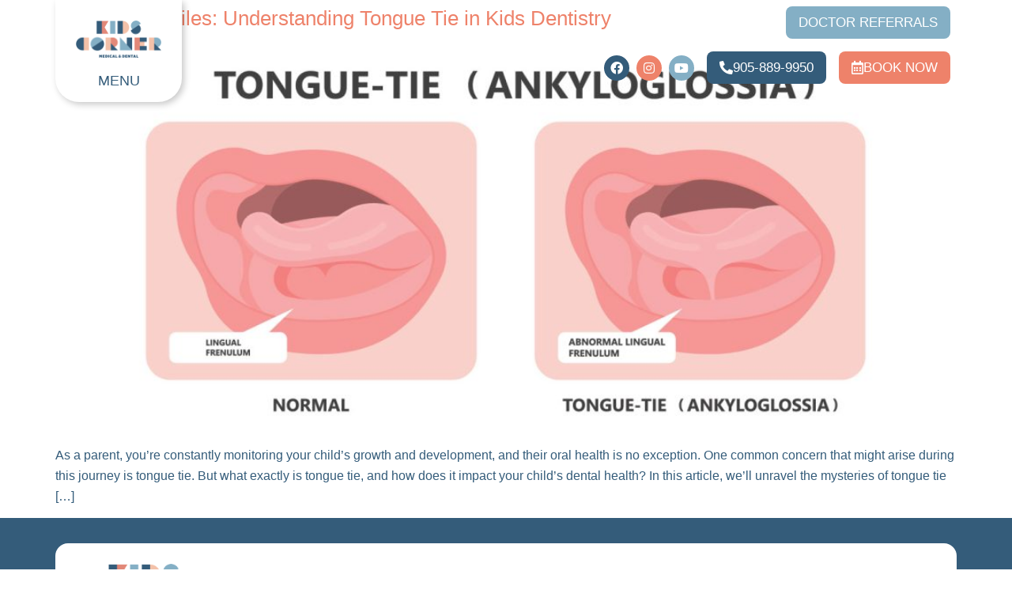

--- FILE ---
content_type: text/css
request_url: https://kidscorner.ca/wp-content/uploads/elementor/css/post-5.css?ver=1768003598
body_size: 2541
content:
.elementor-kit-5{--e-global-color-primary:#EE826A;--e-global-color-secondary:#54595F;--e-global-color-text:#345C7A;--e-global-color-accent:#84AFC5;--e-global-color-878a9cf:#345C7A;--e-global-color-835d389:#84AFC5;--e-global-typography-primary-font-family:"Poppins";--e-global-typography-primary-font-weight:600;--e-global-typography-secondary-font-family:"Poppins";--e-global-typography-secondary-font-weight:400;--e-global-typography-text-font-family:"Poppins";--e-global-typography-text-font-weight:400;--e-global-typography-accent-font-family:"Poppins";--e-global-typography-accent-font-weight:500;color:#345C7A;font-family:"Poppins", Sans-serif;font-size:16px;font-weight:300;line-height:1.66em;}.elementor-kit-5 button,.elementor-kit-5 input[type="button"],.elementor-kit-5 input[type="submit"],.elementor-kit-5 .elementor-button{background-color:var( --e-global-color-primary );font-size:17px;text-transform:uppercase;color:#FFFFFF;border-radius:8px 8px 8px 8px;padding:16px 32px 16px 32px;}.elementor-kit-5 e-page-transition{background-color:#FFBC7D;}.elementor-kit-5 a{color:var( --e-global-color-primary );}body{overflow-x:inherit !important;}.elementor a, .elementor a:link, .elementor a:focus, .elementor a:active, .elementor a:hover{text-decoration:inherit !important;}.elementor a:link, .elementor .smooth-hover a:link, {transition:inherit;}.elementor-kit-5 h1{font-family:"Poppins", Sans-serif;font-size:40px;}.elementor-kit-5 h2{font-family:"Poppins", Sans-serif;font-size:26px;}.elementor-kit-5 h3{font-family:"Poppins", Sans-serif;font-size:24px;}.elementor-kit-5 h4{font-size:22px;}.elementor-kit-5 h5{font-family:"Poppins", Sans-serif;}.elementor-kit-5 h6{font-family:"Poppins", Sans-serif;}.elementor-section.elementor-section-boxed > .elementor-container{max-width:1140px;}.e-con{--container-max-width:1140px;}.elementor-widget:not(:last-child){margin-block-end:12px;}.elementor-element{--widgets-spacing:12px 12px;--widgets-spacing-row:12px;--widgets-spacing-column:12px;}{}h1.entry-title{display:var(--page-title-display);}.site-header .site-branding{flex-direction:column;align-items:stretch;}.site-header{padding-inline-end:0px;padding-inline-start:0px;}.site-footer .site-branding{flex-direction:column;align-items:stretch;}@media(max-width:1024px){.elementor-section.elementor-section-boxed > .elementor-container{max-width:1024px;}.e-con{--container-max-width:1024px;}}@media(max-width:767px){.elementor-section.elementor-section-boxed > .elementor-container{max-width:767px;}.e-con{--container-max-width:767px;}}

--- FILE ---
content_type: text/css
request_url: https://kidscorner.ca/wp-content/themes/hello-theme-child-master/style.css?ver=1710877807
body_size: 2452
content:
/*
Theme Name: Hello Elementor Child
Theme URI: https://github.com/elementor/hello-theme/
Description: Hello Elementor Child is a child theme of Hello Elementor, created by Elementor team
Author: Elementor Team
Author URI: https://elementor.com/
Template: hello-elementor
Version: 1.0.1
Text Domain: hello-elementor-child
License: GNU General Public License v3 or later.
License URI: https://www.gnu.org/licenses/gpl-3.0.html
Tags: flexible-header, custom-colors, custom-menu, custom-logo, editor-style, featured-images, rtl-language-support, threaded-comments, translation-ready
*/

/*
    Add your custom styles here
*/


.theme-page-nav {
  display: flex;
  justify-content: space-between;
} 
.theme-page-nav span {
 font-size:12px;
 display:block;
 text-transform:uppercase;
} 
.theme-page-nav a {
  color:#000;
} 

.theme-page-nav a:hover {
  color:#a30000;
} 

.theme-page-nav a:hover span{
  color:#000;
} 

/* RESULTS */
ul.results-wrap {
  margin:0;
  padding:0;
  list-style: none;
  color:#424242;
}
ul.results-wrap li {
  font-size:15px;
  margin-bottom:12px;
}
ul.results-wrap a {
  display: block;
  color:#424242;
  padding:16px;
  background-color: #fff;
  
  border-radius:8px;
  border: 1px solid #ffff;
}
ul.results-wrap a:hover {
  box-shadow: 0px 0px 4px #ccddff;
  border: 1px solid #ededed;
}

ul.results-wrap .title {
  font-size:18px; 
  font-weight:600;
  padding-bottom:4px; 
}



ul.results-wrap .addition-details-wrap {
  display:flex; 
}
ul.results-wrap .addition-details-wrap span {
  color:#616161;
  font-size:11px;
  text-transform:uppercase;
}

ul.results-wrap .addition-details-wrap .col {
  padding-right:20px;
  min-width:140px; 
}

/* FORMS */

#styleform input { 
  padding: 16px;
  border: 1px solid #ccc;
}

#styleform .acf-field {
  padding:0 0 16px 0;
}

#styleform input[type="button"],  #styleform button{
  border: none;
  padding: 12px 20px;
  border-radius: 8px;
  font-size: 15px; 
}
/* FORMS : Messages */

#styleform .acf-notice {
  border-radius: 8px;
}

#styleform p.success-msg {
  padding:16px;
  font-size: 16px;
}

#styleform .frontend-admin-dismiss {
  cursor:pointer;
}
#styleform .acf-icon.small, .acf-icon.-small {
  width: 24px;
  height: 24px;
  line-height: 14px;
  font-size: 18px;
}

#styleform .acf-icon.-cancel:before {
  margin: 2px 0 0 0px;
}

#styleform .frontend-admin-message {
  margin-bottom:16px;
}

#styleform .acf-notice .acf-notice-dismiss {
  top: 30px;
  right: 22px;
}


--- FILE ---
content_type: text/css
request_url: https://kidscorner.ca/wp-content/uploads/elementor/css/post-16.css?ver=1768003598
body_size: 11403
content:
.elementor-16 .elementor-element.elementor-element-fff830f:not(.elementor-motion-effects-element-type-background), .elementor-16 .elementor-element.elementor-element-fff830f > .elementor-motion-effects-container > .elementor-motion-effects-layer{background-color:#FFFFFF00;}.elementor-16 .elementor-element.elementor-element-fff830f.ob-is-breaking-bad > .elementor-container{justify-content:flex-end !important;flex-direction:row;}.elementor-16 .elementor-element.elementor-element-fff830f.ob-is-breaking-bad.ob-bb-inner > .elementor-container{justify-content:flex-end !important;flex-direction:row;}.elementor-16 .elementor-element.elementor-element-fff830f.ob-is-breaking-bad.ob-is-glider > .elementor-container.swiper-vertical{flex-direction:column;}.elementor-16 .elementor-element.elementor-element-fff830f.ob-is-breaking-bad.ob-is-glider.ob-bb-inner > .elementor-container.swiper-vertical{flex-direction:column;}.elementor-16 .elementor-element.elementor-element-fff830f.ob-is-breaking-bad.ob-bb-inner{width:100%;flex:unset;align-self:inherit;}.elementor-16 .elementor-element.elementor-element-fff830f{transition:background 0.3s, border 0.3s, border-radius 0.3s, box-shadow 0.3s;padding:0px 0px 0px 0px;z-index:20;}.elementor-16 .elementor-element.elementor-element-fff830f > .elementor-background-overlay{transition:background 0.3s, border-radius 0.3s, opacity 0.3s;}.elementor-16 .elementor-element.elementor-element-62b51f9.elementor-column{width:160px;align-self:inherit;cursor:default;}.elementor-16 .elementor-element.elementor-element-62b51f9 > .elementor-element-populated{border-style:none;transition:background 0.3s, border 0.3s, border-radius 0.3s, box-shadow 0.3s;}.elementor-16 .elementor-element.elementor-element-62b51f9 > .elementor-element-populated, .elementor-16 .elementor-element.elementor-element-62b51f9 > .elementor-element-populated > .elementor-background-overlay, .elementor-16 .elementor-element.elementor-element-62b51f9 > .elementor-background-slideshow{border-radius:0px 0px 0px 0px;}.elementor-16 .elementor-element.elementor-element-62b51f9 > .elementor-element-populated > .elementor-background-overlay{transition:background 0.3s, border-radius 0.3s, opacity 0.3s;}.elementor-16 .elementor-element.elementor-element-932a482.ob-is-breaking-bad > .elementor-container{justify-content:flex-start !important;flex-direction:row;}.elementor-16 .elementor-element.elementor-element-932a482.ob-is-breaking-bad.ob-bb-inner > .elementor-container{justify-content:flex-start !important;flex-direction:row;}.elementor-16 .elementor-element.elementor-element-932a482.ob-is-breaking-bad.ob-is-glider > .elementor-container.swiper-vertical{flex-direction:column;}.elementor-16 .elementor-element.elementor-element-932a482.ob-is-breaking-bad.ob-is-glider.ob-bb-inner > .elementor-container.swiper-vertical{flex-direction:column;}.elementor-16 .elementor-element.elementor-element-932a482.ob-is-breaking-bad.ob-bb-inner{width:100%;flex:unset;align-self:inherit;}.elementor-16 .elementor-element.elementor-element-932a482{z-index:99;}.elementor-16 .elementor-element.elementor-element-f8273ac:not(.elementor-motion-effects-element-type-background) > .elementor-widget-wrap, .elementor-16 .elementor-element.elementor-element-f8273ac > .elementor-widget-wrap > .elementor-motion-effects-container > .elementor-motion-effects-layer{background-color:#FFFFFF;}.elementor-16 .elementor-element.elementor-element-f8273ac.elementor-column{width:160px;align-self:inherit;cursor:default;}.elementor-16 .elementor-element.elementor-element-f8273ac > .elementor-element-populated{border-style:solid;border-width:0px 0px 0px 0px;box-shadow:3px 3px 8px 0px rgba(0, 0, 0, 0.22);transition:background 0.3s, border 0.3s, border-radius 0.3s, box-shadow 0.3s;}.elementor-16 .elementor-element.elementor-element-f8273ac > .elementor-element-populated, .elementor-16 .elementor-element.elementor-element-f8273ac > .elementor-element-populated > .elementor-background-overlay, .elementor-16 .elementor-element.elementor-element-f8273ac > .elementor-background-slideshow{border-radius:0px 0px 30px 30px;}.elementor-16 .elementor-element.elementor-element-f8273ac > .elementor-element-populated > .elementor-background-overlay{transition:background 0.3s, border-radius 0.3s, opacity 0.3s;}.elementor-16 .elementor-element.elementor-element-5130038 > .elementor-widget-container{padding:16px 16px 0px 16px;}.elementor-16 .elementor-element.elementor-element-5130038 img{width:120px;}.elementor-16 .elementor-element.elementor-element-3717b52.ob-harakiri{writing-mode:inherit;}.elementor-16 .elementor-element.elementor-element-3717b52.ob-harakiri .elementor-heading-title{writing-mode:inherit;}.elementor-16 .elementor-element.elementor-element-3717b52.ob-harakiri div{writing-mode:inherit;}.elementor-16 .elementor-element.elementor-element-3717b52{width:100%;max-width:100%;z-index:99;text-align:center;}.elementor-16 .elementor-element.elementor-element-3717b52 > .elementor-widget-container{padding:8px 0px 8px 0px;}.elementor-16 .elementor-element.elementor-element-3717b52 .elementor-heading-title{font-size:18px;}.elementor-16 .elementor-element.elementor-element-3717b52.ob-harakiri > div, .elementor-16 .elementor-element.elementor-element-3717b52.ob-harakiri > h1, .elementor-16 .elementor-element.elementor-element-3717b52.ob-harakiri > h2, .elementor-16 .elementor-element.elementor-element-3717b52.ob-harakiri > h3, .elementor-16 .elementor-element.elementor-element-3717b52.ob-harakiri > h4, .elementor-16 .elementor-element.elementor-element-3717b52.ob-harakiri > h5, .elementor-16 .elementor-element.elementor-element-3717b52.ob-harakiri > h6, .elementor-16 .elementor-element.elementor-element-3717b52.ob-harakiri > p{transform:rotate(0deg);}.elementor-16 .elementor-element.elementor-element-3717b52 > div{text-indent:0px;mix-blend-mode:inherit;}.elementor-16 .elementor-element.elementor-element-07330ea > .elementor-widget-wrap > .elementor-widget:not(.elementor-widget__width-auto):not(.elementor-widget__width-initial):not(:last-child):not(.elementor-absolute){margin-bottom:20px;}.elementor-16 .elementor-element.elementor-element-07330ea.elementor-column{width:calc(100% - 160px);align-self:inherit;cursor:default;}.elementor-16 .elementor-element.elementor-element-07330ea > .elementor-element-populated{border-style:solid;border-width:0px 0px 0px 0px;transition:background 0.3s, border 0.3s, border-radius 0.3s, box-shadow 0.3s;}.elementor-16 .elementor-element.elementor-element-07330ea > .elementor-element-populated, .elementor-16 .elementor-element.elementor-element-07330ea > .elementor-element-populated > .elementor-background-overlay, .elementor-16 .elementor-element.elementor-element-07330ea > .elementor-background-slideshow{border-radius:0px 0px 30px 30px;}.elementor-16 .elementor-element.elementor-element-07330ea > .elementor-element-populated > .elementor-background-overlay{transition:background 0.3s, border-radius 0.3s, opacity 0.3s;}.elementor-16 .elementor-element.elementor-element-3e7b8bd.ob-is-breaking-bad > .elementor-container{justify-content:flex-start !important;flex-direction:row;}.elementor-16 .elementor-element.elementor-element-3e7b8bd.ob-is-breaking-bad.ob-bb-inner > .elementor-container{justify-content:flex-start !important;flex-direction:row;}.elementor-16 .elementor-element.elementor-element-3e7b8bd.ob-is-breaking-bad.ob-is-glider > .elementor-container.swiper-vertical{flex-direction:column;}.elementor-16 .elementor-element.elementor-element-3e7b8bd.ob-is-breaking-bad.ob-is-glider.ob-bb-inner > .elementor-container.swiper-vertical{flex-direction:column;}.elementor-16 .elementor-element.elementor-element-3e7b8bd.ob-is-breaking-bad.ob-bb-inner{width:100%;flex:unset;align-self:inherit;}.elementor-16 .elementor-element.elementor-element-bb2ffcd.elementor-column{width:100%;align-self:inherit;cursor:default;}.elementor-16 .elementor-element.elementor-element-bb2ffcd > .elementor-element-populated{transition:background 0.3s, border 0.3s, border-radius 0.3s, box-shadow 0.3s;margin:0px 0px 0px 0px;--e-column-margin-right:0px;--e-column-margin-left:0px;padding:8px 8px 8px 8px;}.elementor-16 .elementor-element.elementor-element-bb2ffcd > .elementor-element-populated > .elementor-background-overlay{transition:background 0.3s, border-radius 0.3s, opacity 0.3s;}.elementor-16 .elementor-element.elementor-element-d57b7f0 .elementor-button{background-color:var( --e-global-color-835d389 );padding:12px 16px 12px 16px;}.elementor-16 .elementor-element.elementor-element-1b4f071.elementor-column > .elementor-widget-wrap{justify-content:flex-end;}.elementor-16 .elementor-element.elementor-element-1b4f071.elementor-column{width:100%;align-self:inherit;cursor:default;}.elementor-16 .elementor-element.elementor-element-1b4f071 > .elementor-element-populated{padding:8px 8px 8px 8px;}.elementor-16 .elementor-element.elementor-element-f29fa8e .elementor-repeater-item-335b8f1.elementor-social-icon{background-color:var( --e-global-color-primary );}.elementor-16 .elementor-element.elementor-element-f29fa8e .elementor-repeater-item-a59756e.elementor-social-icon{background-color:var( --e-global-color-835d389 );}.elementor-16 .elementor-element.elementor-element-f29fa8e{--grid-template-columns:repeat(0, auto);width:auto;max-width:auto;align-self:center;--icon-size:16px;--grid-column-gap:5px;--grid-row-gap:0px;}.elementor-16 .elementor-element.elementor-element-f29fa8e .elementor-widget-container{text-align:left;}.elementor-16 .elementor-element.elementor-element-f29fa8e > .elementor-widget-container{margin:0px 16px 0px 0px;}.elementor-16 .elementor-element.elementor-element-f29fa8e .elementor-social-icon{background-color:var( --e-global-color-text );}.elementor-16 .elementor-element.elementor-element-f29fa8e .elementor-social-icon:hover{background-color:var( --e-global-color-primary );}.elementor-16 .elementor-element.elementor-element-c555aa9 .elementor-button{background-color:#345C7A;padding:12px 16px 12px 16px;}.elementor-16 .elementor-element.elementor-element-c555aa9{width:auto;max-width:auto;}.elementor-16 .elementor-element.elementor-element-c555aa9 > .elementor-widget-container{margin:0px 16px 0px 0px;padding:0px 0px 0px 0px;}.elementor-16 .elementor-element.elementor-element-c555aa9 .elementor-button-content-wrapper{flex-direction:row;}.elementor-16 .elementor-element.elementor-element-2965316{width:auto;max-width:auto;}.elementor-16 .elementor-element.elementor-element-2965316 .elementor-button-content-wrapper{flex-direction:row;}.elementor-16 .elementor-element.elementor-element-2965316 .elementor-button{padding:12px 16px 12px 16px;}.elementor-theme-builder-content-area{height:400px;}.elementor-location-header:before, .elementor-location-footer:before{content:"";display:table;clear:both;}@media(max-width:767px){.elementor-16 .elementor-element.elementor-element-fff830f.ob-is-breaking-bad > .elementor-container{justify-content:center !important;}.elementor-16 .elementor-element.elementor-element-fff830f.ob-is-breaking-bad.ob-bb-inner > .elementor-container{justify-content:center !important;}.elementor-16 .elementor-element.elementor-element-f29fa8e .elementor-widget-container{text-align:center;}}/* Start custom CSS for section, class: .elementor-element-fff830f */.elementor-16 .elementor-element.elementor-element-fff830f {
   position: absolute;
   width:100%;
}/* End custom CSS */

--- FILE ---
content_type: text/css
request_url: https://kidscorner.ca/wp-content/uploads/elementor/css/post-60.css?ver=1768003599
body_size: 16959
content:
.elementor-60 .elementor-element.elementor-element-16da5bd:not(.elementor-motion-effects-element-type-background), .elementor-60 .elementor-element.elementor-element-16da5bd > .elementor-motion-effects-container > .elementor-motion-effects-layer{background-color:var( --e-global-color-878a9cf );}.elementor-60 .elementor-element.elementor-element-16da5bd.ob-is-breaking-bad > .elementor-container{justify-content:flex-start !important;flex-direction:row;}.elementor-60 .elementor-element.elementor-element-16da5bd.ob-is-breaking-bad.ob-bb-inner > .elementor-container{justify-content:flex-start !important;flex-direction:row;}.elementor-60 .elementor-element.elementor-element-16da5bd.ob-is-breaking-bad.ob-is-glider > .elementor-container.swiper-vertical{flex-direction:column;}.elementor-60 .elementor-element.elementor-element-16da5bd.ob-is-breaking-bad.ob-is-glider.ob-bb-inner > .elementor-container.swiper-vertical{flex-direction:column;}.elementor-60 .elementor-element.elementor-element-16da5bd.ob-is-breaking-bad.ob-bb-inner{width:100%;flex:unset;align-self:inherit;}.elementor-60 .elementor-element.elementor-element-16da5bd{transition:background 0.3s, border 0.3s, border-radius 0.3s, box-shadow 0.3s;margin-top:0px;margin-bottom:0px;padding:32px 0px 32px 0px;}.elementor-60 .elementor-element.elementor-element-16da5bd > .elementor-background-overlay{transition:background 0.3s, border-radius 0.3s, opacity 0.3s;}.elementor-60 .elementor-element.elementor-element-38142f6:not(.elementor-motion-effects-element-type-background) > .elementor-widget-wrap, .elementor-60 .elementor-element.elementor-element-38142f6 > .elementor-widget-wrap > .elementor-motion-effects-container > .elementor-motion-effects-layer{background-color:#FFFFFF;}.elementor-60 .elementor-element.elementor-element-38142f6.elementor-column{align-self:inherit;cursor:default;}.elementor-60 .elementor-element.elementor-element-38142f6 > .elementor-element-populated, .elementor-60 .elementor-element.elementor-element-38142f6 > .elementor-element-populated > .elementor-background-overlay, .elementor-60 .elementor-element.elementor-element-38142f6 > .elementor-background-slideshow{border-radius:16px 16px 16px 16px;}.elementor-60 .elementor-element.elementor-element-38142f6 > .elementor-element-populated{transition:background 0.3s, border 0.3s, border-radius 0.3s, box-shadow 0.3s;padding:16px 16px 16px 16px;}.elementor-60 .elementor-element.elementor-element-38142f6 > .elementor-element-populated > .elementor-background-overlay{transition:background 0.3s, border-radius 0.3s, opacity 0.3s;}.elementor-60 .elementor-element.elementor-element-eac1a22.ob-is-breaking-bad > .elementor-container{justify-content:flex-start !important;flex-direction:row;}.elementor-60 .elementor-element.elementor-element-eac1a22.ob-is-breaking-bad.ob-bb-inner > .elementor-container{justify-content:flex-start !important;flex-direction:row;}.elementor-60 .elementor-element.elementor-element-eac1a22.ob-is-breaking-bad.ob-is-glider > .elementor-container.swiper-vertical{flex-direction:column;}.elementor-60 .elementor-element.elementor-element-eac1a22.ob-is-breaking-bad.ob-is-glider.ob-bb-inner > .elementor-container.swiper-vertical{flex-direction:column;}.elementor-60 .elementor-element.elementor-element-eac1a22.ob-is-breaking-bad.ob-bb-inner{width:100%;flex:unset;align-self:inherit;}.elementor-60 .elementor-element.elementor-element-84a8ebe.elementor-column{width:40%;align-self:inherit;cursor:default;}.elementor-60 .elementor-element.elementor-element-cba9621{text-align:left;}.elementor-60 .elementor-element.elementor-element-cba9621 img{width:171px;}.elementor-60 .elementor-element.elementor-element-15561ff.ob-harakiri{writing-mode:inherit;}.elementor-60 .elementor-element.elementor-element-15561ff.ob-harakiri .elementor-heading-title{writing-mode:inherit;}.elementor-60 .elementor-element.elementor-element-15561ff.ob-harakiri div{writing-mode:inherit;}.elementor-60 .elementor-element.elementor-element-15561ff.ob-harakiri > div, .elementor-60 .elementor-element.elementor-element-15561ff.ob-harakiri > h1, .elementor-60 .elementor-element.elementor-element-15561ff.ob-harakiri > h2, .elementor-60 .elementor-element.elementor-element-15561ff.ob-harakiri > h3, .elementor-60 .elementor-element.elementor-element-15561ff.ob-harakiri > h4, .elementor-60 .elementor-element.elementor-element-15561ff.ob-harakiri > h5, .elementor-60 .elementor-element.elementor-element-15561ff.ob-harakiri > h6, .elementor-60 .elementor-element.elementor-element-15561ff.ob-harakiri > p{transform:rotate(0deg);}.elementor-60 .elementor-element.elementor-element-15561ff > div{text-indent:0px;mix-blend-mode:inherit;}.elementor-bc-flex-widget .elementor-60 .elementor-element.elementor-element-71fc1c7.elementor-column .elementor-widget-wrap{align-items:flex-end;}.elementor-60 .elementor-element.elementor-element-71fc1c7.elementor-column.elementor-element[data-element_type="column"] > .elementor-widget-wrap.elementor-element-populated{align-content:flex-end;align-items:flex-end;}.elementor-60 .elementor-element.elementor-element-71fc1c7.elementor-column{width:30%;align-self:inherit;cursor:default;}.elementor-60 .elementor-element.elementor-element-71fc1c7 > .elementor-element-populated{padding:0px 0px 24px 0px;}.elementor-60 .elementor-element.elementor-element-7e7284f .elementor-icon-list-items:not(.elementor-inline-items) .elementor-icon-list-item:not(:last-child){padding-block-end:calc(6px/2);}.elementor-60 .elementor-element.elementor-element-7e7284f .elementor-icon-list-items:not(.elementor-inline-items) .elementor-icon-list-item:not(:first-child){margin-block-start:calc(6px/2);}.elementor-60 .elementor-element.elementor-element-7e7284f .elementor-icon-list-items.elementor-inline-items .elementor-icon-list-item{margin-inline:calc(6px/2);}.elementor-60 .elementor-element.elementor-element-7e7284f .elementor-icon-list-items.elementor-inline-items{margin-inline:calc(-6px/2);}.elementor-60 .elementor-element.elementor-element-7e7284f .elementor-icon-list-items.elementor-inline-items .elementor-icon-list-item:after{inset-inline-end:calc(-6px/2);}.elementor-60 .elementor-element.elementor-element-7e7284f .elementor-icon-list-icon i{transition:color 0.3s;}.elementor-60 .elementor-element.elementor-element-7e7284f .elementor-icon-list-icon svg{transition:fill 0.3s;}.elementor-60 .elementor-element.elementor-element-7e7284f{--e-icon-list-icon-size:14px;--icon-vertical-offset:0px;}.elementor-60 .elementor-element.elementor-element-7e7284f .elementor-icon-list-item > .elementor-icon-list-text, .elementor-60 .elementor-element.elementor-element-7e7284f .elementor-icon-list-item > a{font-size:18px;text-transform:uppercase;}.elementor-60 .elementor-element.elementor-element-7e7284f .elementor-icon-list-text{color:var( --e-global-color-text );transition:color 0.3s;}.elementor-bc-flex-widget .elementor-60 .elementor-element.elementor-element-37abd7e.elementor-column .elementor-widget-wrap{align-items:flex-end;}.elementor-60 .elementor-element.elementor-element-37abd7e.elementor-column.elementor-element[data-element_type="column"] > .elementor-widget-wrap.elementor-element-populated{align-content:flex-end;align-items:flex-end;}.elementor-60 .elementor-element.elementor-element-37abd7e > .elementor-widget-wrap > .elementor-widget:not(.elementor-widget__width-auto):not(.elementor-widget__width-initial):not(:last-child):not(.elementor-absolute){margin-bottom:0px;}.elementor-60 .elementor-element.elementor-element-37abd7e.elementor-column{width:30%;align-self:inherit;cursor:default;}.elementor-60 .elementor-element.elementor-element-37abd7e > .elementor-element-populated{padding:10px 0px 0px 0px;}.elementor-60 .elementor-element.elementor-element-692ddb9 > .elementor-widget-container{padding:0px 0px 16px 0px;}.elementor-60 .elementor-element.elementor-element-692ddb9 .elementor-icon-list-items:not(.elementor-inline-items) .elementor-icon-list-item:not(:last-child){padding-block-end:calc(4px/2);}.elementor-60 .elementor-element.elementor-element-692ddb9 .elementor-icon-list-items:not(.elementor-inline-items) .elementor-icon-list-item:not(:first-child){margin-block-start:calc(4px/2);}.elementor-60 .elementor-element.elementor-element-692ddb9 .elementor-icon-list-items.elementor-inline-items .elementor-icon-list-item{margin-inline:calc(4px/2);}.elementor-60 .elementor-element.elementor-element-692ddb9 .elementor-icon-list-items.elementor-inline-items{margin-inline:calc(-4px/2);}.elementor-60 .elementor-element.elementor-element-692ddb9 .elementor-icon-list-items.elementor-inline-items .elementor-icon-list-item:after{inset-inline-end:calc(-4px/2);}.elementor-60 .elementor-element.elementor-element-692ddb9 .elementor-icon-list-icon i{color:var( --e-global-color-text );transition:color 0.3s;}.elementor-60 .elementor-element.elementor-element-692ddb9 .elementor-icon-list-icon svg{fill:var( --e-global-color-text );transition:fill 0.3s;}.elementor-60 .elementor-element.elementor-element-692ddb9{--e-icon-list-icon-size:14px;--icon-vertical-offset:5px;}.elementor-60 .elementor-element.elementor-element-692ddb9 .elementor-icon-list-item, .elementor-60 .elementor-element.elementor-element-692ddb9 .elementor-icon-list-item a{align-items:start;}.elementor-60 .elementor-element.elementor-element-692ddb9 .elementor-icon-list-item > .elementor-icon-list-text, .elementor-60 .elementor-element.elementor-element-692ddb9 .elementor-icon-list-item > a{font-family:"Poppins", Sans-serif;font-weight:300;}.elementor-60 .elementor-element.elementor-element-692ddb9 .elementor-icon-list-text{color:var( --e-global-color-text );transition:color 0.3s;}.elementor-60 .elementor-element.elementor-element-5d2cd24{--grid-template-columns:repeat(0, auto);--icon-size:16px;--grid-column-gap:5px;--grid-row-gap:0px;}.elementor-60 .elementor-element.elementor-element-5d2cd24 .elementor-widget-container{text-align:left;}.elementor-60 .elementor-element.elementor-element-5d2cd24 .elementor-social-icon{background-color:var( --e-global-color-text );}.elementor-60 .elementor-element.elementor-element-5d2cd24 .elementor-social-icon:hover{background-color:var( --e-global-color-primary );}.elementor-60 .elementor-element.elementor-element-ba0732f:not(.elementor-motion-effects-element-type-background), .elementor-60 .elementor-element.elementor-element-ba0732f > .elementor-motion-effects-container > .elementor-motion-effects-layer{background-color:var( --e-global-color-878a9cf );}.elementor-60 .elementor-element.elementor-element-ba0732f.ob-is-breaking-bad > .elementor-container{justify-content:flex-start !important;flex-direction:row;}.elementor-60 .elementor-element.elementor-element-ba0732f.ob-is-breaking-bad.ob-bb-inner > .elementor-container{justify-content:flex-start !important;flex-direction:row;}.elementor-60 .elementor-element.elementor-element-ba0732f.ob-is-breaking-bad.ob-is-glider > .elementor-container.swiper-vertical{flex-direction:column;}.elementor-60 .elementor-element.elementor-element-ba0732f.ob-is-breaking-bad.ob-is-glider.ob-bb-inner > .elementor-container.swiper-vertical{flex-direction:column;}.elementor-60 .elementor-element.elementor-element-ba0732f.ob-is-breaking-bad.ob-bb-inner{width:100%;flex:unset;align-self:inherit;}.elementor-60 .elementor-element.elementor-element-ba0732f{border-style:solid;border-width:1px 0px 0px 0px;border-color:#10334E;transition:background 0.3s, border 0.3s, border-radius 0.3s, box-shadow 0.3s;}.elementor-60 .elementor-element.elementor-element-ba0732f > .elementor-background-overlay{transition:background 0.3s, border-radius 0.3s, opacity 0.3s;}.elementor-60 .elementor-element.elementor-element-aa8f297.elementor-column{align-self:inherit;cursor:pointer;}.elementor-60 .elementor-element.elementor-element-aa8f297 > .elementor-element-populated{border-style:none;padding:16px 16px 16px 16px;}.elementor-60 .elementor-element.elementor-element-96dfaf0 .elementor-icon-list-icon i{color:#FFFFFF;transition:color 0.3s;}.elementor-60 .elementor-element.elementor-element-96dfaf0 .elementor-icon-list-icon svg{fill:#FFFFFF;transition:fill 0.3s;}.elementor-60 .elementor-element.elementor-element-96dfaf0{--e-icon-list-icon-size:14px;--icon-vertical-offset:0px;}.elementor-60 .elementor-element.elementor-element-96dfaf0 .elementor-icon-list-item > .elementor-icon-list-text, .elementor-60 .elementor-element.elementor-element-96dfaf0 .elementor-icon-list-item > a{font-size:16px;font-weight:400;text-transform:uppercase;}.elementor-60 .elementor-element.elementor-element-96dfaf0 .elementor-icon-list-text{color:#FFFFFF;transition:color 0.3s;}.elementor-60 .elementor-element.elementor-element-e86ecfa.elementor-column{align-self:inherit;cursor:pointer;}.elementor-60 .elementor-element.elementor-element-e86ecfa > .elementor-element-populated{border-style:solid;border-width:0px 1px 0px 1px;border-color:#10334E;padding:16px 16px 16px 16px;}.elementor-60 .elementor-element.elementor-element-362d9c9 .elementor-icon-list-icon i{color:#FFFFFF;transition:color 0.3s;}.elementor-60 .elementor-element.elementor-element-362d9c9 .elementor-icon-list-icon svg{fill:#FFFFFF;transition:fill 0.3s;}.elementor-60 .elementor-element.elementor-element-362d9c9{--e-icon-list-icon-size:14px;--icon-vertical-offset:0px;}.elementor-60 .elementor-element.elementor-element-362d9c9 .elementor-icon-list-item > .elementor-icon-list-text, .elementor-60 .elementor-element.elementor-element-362d9c9 .elementor-icon-list-item > a{font-size:16px;font-weight:400;text-transform:uppercase;}.elementor-60 .elementor-element.elementor-element-362d9c9 .elementor-icon-list-text{color:#FFFFFF;transition:color 0.3s;}.elementor-60 .elementor-element.elementor-element-f3ce9e5.elementor-column{align-self:inherit;cursor:pointer;}.elementor-60 .elementor-element.elementor-element-f3ce9e5 > .elementor-element-populated{padding:16px 16px 16px 16px;}.elementor-60 .elementor-element.elementor-element-4344130 .elementor-icon-list-icon i{color:#FFFFFF;transition:color 0.3s;}.elementor-60 .elementor-element.elementor-element-4344130 .elementor-icon-list-icon svg{fill:#FFFFFF;transition:fill 0.3s;}.elementor-60 .elementor-element.elementor-element-4344130{--e-icon-list-icon-size:14px;--icon-vertical-offset:0px;}.elementor-60 .elementor-element.elementor-element-4344130 .elementor-icon-list-item > .elementor-icon-list-text, .elementor-60 .elementor-element.elementor-element-4344130 .elementor-icon-list-item > a{font-size:16px;font-weight:400;text-transform:uppercase;}.elementor-60 .elementor-element.elementor-element-4344130 .elementor-icon-list-text{color:#FFFFFF;transition:color 0.3s;}.elementor-theme-builder-content-area{height:400px;}.elementor-location-header:before, .elementor-location-footer:before{content:"";display:table;clear:both;}@media(max-width:1024px){.elementor-60 .elementor-element.elementor-element-84a8ebe.elementor-column{width:50%;}.elementor-60 .elementor-element.elementor-element-71fc1c7.elementor-column{width:20%;}}@media(max-width:767px){.elementor-60 .elementor-element.elementor-element-16da5bd{padding:32px 8px 80px 8px;}.elementor-60 .elementor-element.elementor-element-84a8ebe.elementor-column{width:100%;}.elementor-60 .elementor-element.elementor-element-84a8ebe > .elementor-element-populated{padding:0px 0px 24px 0px;}.elementor-60 .elementor-element.elementor-element-cba9621{text-align:center;}.elementor-60 .elementor-element.elementor-element-15561ff{text-align:center;}.elementor-60 .elementor-element.elementor-element-71fc1c7.elementor-column{width:100%;}.elementor-60 .elementor-element.elementor-element-37abd7e.elementor-column{width:100%;}.elementor-60 .elementor-element.elementor-element-5d2cd24 .elementor-widget-container{text-align:center;}.elementor-60 .elementor-element.elementor-element-ba0732f{z-index:99;}.elementor-60 .elementor-element.elementor-element-aa8f297.elementor-column{width:33.333%;}.elementor-60 .elementor-element.elementor-element-96dfaf0 .elementor-icon-list-item > .elementor-icon-list-text, .elementor-60 .elementor-element.elementor-element-96dfaf0 .elementor-icon-list-item > a{font-size:14px;}.elementor-60 .elementor-element.elementor-element-e86ecfa.elementor-column{width:33.333%;}.elementor-60 .elementor-element.elementor-element-362d9c9 .elementor-icon-list-item > .elementor-icon-list-text, .elementor-60 .elementor-element.elementor-element-362d9c9 .elementor-icon-list-item > a{font-size:14px;}.elementor-60 .elementor-element.elementor-element-f3ce9e5.elementor-column{width:33.333%;}.elementor-60 .elementor-element.elementor-element-4344130 .elementor-icon-list-item > .elementor-icon-list-text, .elementor-60 .elementor-element.elementor-element-4344130 .elementor-icon-list-item > a{font-size:14px;}}/* Start custom CSS for section, class: .elementor-element-ba0732f */.elementor-60 .elementor-element.elementor-element-ba0732f {
    position:fixed;
    bottom:0;
    width:100%;
}/* End custom CSS */

--- FILE ---
content_type: text/css
request_url: https://kidscorner.ca/wp-content/uploads/elementor/css/post-830.css?ver=1768003599
body_size: 11523
content:
.elementor-830 .elementor-element.elementor-element-0ce478b:not(.elementor-motion-effects-element-type-background), .elementor-830 .elementor-element.elementor-element-0ce478b > .elementor-motion-effects-container > .elementor-motion-effects-layer{background-color:#02010100;}.elementor-830 .elementor-element.elementor-element-0ce478b > .elementor-container{max-width:1140px;}.elementor-830 .elementor-element.elementor-element-0ce478b.ob-is-breaking-bad > .elementor-container{justify-content:flex-start !important;flex-direction:column;align-items:flex-start;}.elementor-830 .elementor-element.elementor-element-0ce478b.ob-is-breaking-bad.ob-bb-inner > .elementor-container{justify-content:flex-start !important;flex-direction:column;align-items:flex-start;}.elementor-830 .elementor-element.elementor-element-0ce478b.ob-is-breaking-bad.ob-is-glider > .elementor-container.swiper-vertical{flex-direction:column;}.elementor-830 .elementor-element.elementor-element-0ce478b.ob-is-breaking-bad.ob-is-glider.ob-bb-inner > .elementor-container.swiper-vertical{flex-direction:column;}.elementor-830 .elementor-element.elementor-element-0ce478b.ob-is-breaking-bad.ob-bb-inner{width:100%;flex:unset;align-self:inherit;}.elementor-830 .elementor-element.elementor-element-0ce478b{transition:background 0.3s, border 0.3s, border-radius 0.3s, box-shadow 0.3s;padding:0px 0px 0px 0px;z-index:10;}.elementor-830 .elementor-element.elementor-element-0ce478b > .elementor-background-overlay{transition:background 0.3s, border-radius 0.3s, opacity 0.3s;}.elementor-830 .elementor-element.elementor-element-89ce68d.elementor-column{width:calc(100% - 160px);align-self:inherit;cursor:default;}.elementor-830 .elementor-element.elementor-element-89ce68d > .elementor-element-populated{border-style:solid;border-width:0px 0px 0px 0px;transition:background 0.3s, border 0.3s, border-radius 0.3s, box-shadow 0.3s;margin:0px 0px 0px 0px;--e-column-margin-right:0px;--e-column-margin-left:0px;}.elementor-830 .elementor-element.elementor-element-89ce68d > .elementor-element-populated, .elementor-830 .elementor-element.elementor-element-89ce68d > .elementor-element-populated > .elementor-background-overlay, .elementor-830 .elementor-element.elementor-element-89ce68d > .elementor-background-slideshow{border-radius:0px 0px 30px 30px;}.elementor-830 .elementor-element.elementor-element-89ce68d > .elementor-element-populated > .elementor-background-overlay{transition:background 0.3s, border-radius 0.3s, opacity 0.3s;}.elementor-830 .elementor-element.elementor-element-4fdf365.ob-is-breaking-bad > .elementor-container{justify-content:flex-start !important;flex-direction:row;}.elementor-830 .elementor-element.elementor-element-4fdf365.ob-is-breaking-bad.ob-bb-inner > .elementor-container{justify-content:flex-start !important;flex-direction:row;}.elementor-830 .elementor-element.elementor-element-4fdf365.ob-is-breaking-bad.ob-is-glider > .elementor-container.swiper-vertical{flex-direction:column;}.elementor-830 .elementor-element.elementor-element-4fdf365.ob-is-breaking-bad.ob-is-glider.ob-bb-inner > .elementor-container.swiper-vertical{flex-direction:column;}.elementor-830 .elementor-element.elementor-element-4fdf365.ob-is-breaking-bad.ob-bb-inner{width:100%;flex:unset;align-self:inherit;}.elementor-830 .elementor-element.elementor-element-1cbea4d:not(.elementor-motion-effects-element-type-background) > .elementor-widget-wrap, .elementor-830 .elementor-element.elementor-element-1cbea4d > .elementor-widget-wrap > .elementor-motion-effects-container > .elementor-motion-effects-layer{background-color:#FFFFFF;}.elementor-830 .elementor-element.elementor-element-1cbea4d.elementor-column{width:200px;align-self:inherit;cursor:default;}.elementor-830 .elementor-element.elementor-element-1cbea4d > .elementor-element-populated{box-shadow:3px 3px 8px 0px rgba(0, 0, 0, 0.22);transition:background 0.3s, border 0.3s, border-radius 0.3s, box-shadow 0.3s;}.elementor-830 .elementor-element.elementor-element-1cbea4d > .elementor-element-populated > .elementor-background-overlay{transition:background 0.3s, border-radius 0.3s, opacity 0.3s;}.elementor-830 .elementor-element.elementor-element-1cbea4d{z-index:20;}body:not(.rtl) .elementor-830 .elementor-element.elementor-element-847bed8{left:0px;}body.rtl .elementor-830 .elementor-element.elementor-element-847bed8{right:0px;}.elementor-830 .elementor-element.elementor-element-847bed8{top:0px;}.elementor-830 .elementor-element.elementor-element-847bed8 .elementor-icon-wrapper{text-align:center;}.elementor-830 .elementor-element.elementor-element-a63283f .elementor-nav-menu .elementor-item{font-size:14px;}.elementor-830 .elementor-element.elementor-element-a63283f .elementor-nav-menu--main .elementor-item{color:var( --e-global-color-secondary );fill:var( --e-global-color-secondary );padding-left:16px;padding-right:16px;padding-top:8px;padding-bottom:8px;}.elementor-830 .elementor-element.elementor-element-a63283f .elementor-nav-menu--dropdown .elementor-item, .elementor-830 .elementor-element.elementor-element-a63283f .elementor-nav-menu--dropdown  .elementor-sub-item{font-size:14px;}.elementor-830 .elementor-element.elementor-element-b1bf217 .elementor-nav-menu--dropdown a, .elementor-830 .elementor-element.elementor-element-b1bf217 .elementor-menu-toggle{color:var( --e-global-color-secondary );fill:var( --e-global-color-secondary );}.elementor-830 .elementor-element.elementor-element-b1bf217 .elementor-nav-menu--dropdown a:hover,
					.elementor-830 .elementor-element.elementor-element-b1bf217 .elementor-nav-menu--dropdown a.elementor-item-active,
					.elementor-830 .elementor-element.elementor-element-b1bf217 .elementor-nav-menu--dropdown a.highlighted,
					.elementor-830 .elementor-element.elementor-element-b1bf217 .elementor-menu-toggle:hover{color:var( --e-global-color-secondary );}.elementor-830 .elementor-element.elementor-element-b1bf217 .elementor-nav-menu--dropdown a:hover,
					.elementor-830 .elementor-element.elementor-element-b1bf217 .elementor-nav-menu--dropdown a.elementor-item-active,
					.elementor-830 .elementor-element.elementor-element-b1bf217 .elementor-nav-menu--dropdown a.highlighted{background-color:#02010100;}.elementor-830 .elementor-element.elementor-element-b1bf217 .elementor-nav-menu--dropdown a.elementor-item-active{background-color:#02010100;}.elementor-830 .elementor-element.elementor-element-b1bf217 .elementor-nav-menu--dropdown .elementor-item, .elementor-830 .elementor-element.elementor-element-b1bf217 .elementor-nav-menu--dropdown  .elementor-sub-item{font-size:14px;}.elementor-830 .elementor-element.elementor-element-7d8d8c0:not(.elementor-motion-effects-element-type-background) > .elementor-widget-wrap, .elementor-830 .elementor-element.elementor-element-7d8d8c0 > .elementor-widget-wrap > .elementor-motion-effects-container > .elementor-motion-effects-layer{background-color:#FFFFFF;}.elementor-830 .elementor-element.elementor-element-7d8d8c0.elementor-column{width:160px;align-self:inherit;cursor:default;}.elementor-830 .elementor-element.elementor-element-7d8d8c0 > .elementor-element-populated{border-style:solid;border-width:0px 0px 0px 0px;box-shadow:3px 4px 8px 0px rgba(0, 0, 0, 0.22);transition:background 0.3s, border 0.3s, border-radius 0.3s, box-shadow 0.3s;margin:0px 0px 20px 0px;--e-column-margin-right:0px;--e-column-margin-left:0px;padding:0px 0px 0px 0px;}.elementor-830 .elementor-element.elementor-element-7d8d8c0 > .elementor-element-populated, .elementor-830 .elementor-element.elementor-element-7d8d8c0 > .elementor-element-populated > .elementor-background-overlay, .elementor-830 .elementor-element.elementor-element-7d8d8c0 > .elementor-background-slideshow{border-radius:0px 0px 30px 30px;}.elementor-830 .elementor-element.elementor-element-7d8d8c0 > .elementor-element-populated > .elementor-background-overlay{transition:background 0.3s, border-radius 0.3s, opacity 0.3s;}.elementor-830 .elementor-element.elementor-element-7d8d8c0{z-index:60;}.elementor-830 .elementor-element.elementor-element-e5c4bb8 > .elementor-widget-container{padding:16px 16px 0px 16px;}.elementor-830 .elementor-element.elementor-element-e5c4bb8 img{width:120px;}.elementor-830 .elementor-element.elementor-element-96f4941.ob-harakiri{writing-mode:inherit;}.elementor-830 .elementor-element.elementor-element-96f4941.ob-harakiri .elementor-heading-title{writing-mode:inherit;}.elementor-830 .elementor-element.elementor-element-96f4941.ob-harakiri div{writing-mode:inherit;}.elementor-830 .elementor-element.elementor-element-96f4941 > .elementor-widget-container{padding:0px 0px 16px 0px;}.elementor-830 .elementor-element.elementor-element-96f4941{text-align:center;}.elementor-830 .elementor-element.elementor-element-96f4941 .elementor-heading-title{font-size:18px;}.elementor-830 .elementor-element.elementor-element-96f4941.ob-harakiri > div, .elementor-830 .elementor-element.elementor-element-96f4941.ob-harakiri > h1, .elementor-830 .elementor-element.elementor-element-96f4941.ob-harakiri > h2, .elementor-830 .elementor-element.elementor-element-96f4941.ob-harakiri > h3, .elementor-830 .elementor-element.elementor-element-96f4941.ob-harakiri > h4, .elementor-830 .elementor-element.elementor-element-96f4941.ob-harakiri > h5, .elementor-830 .elementor-element.elementor-element-96f4941.ob-harakiri > h6, .elementor-830 .elementor-element.elementor-element-96f4941.ob-harakiri > p{transform:rotate(0deg);}.elementor-830 .elementor-element.elementor-element-96f4941 > div{text-indent:0px;mix-blend-mode:inherit;}#elementor-popup-modal-830 .dialog-widget-content{animation-duration:0.3s;background-color:#FFFFFF00;}#elementor-popup-modal-830 .dialog-message{width:1140px;height:auto;}#elementor-popup-modal-830{justify-content:center;align-items:flex-start;}@media(max-width:767px){.elementor-830 .elementor-element.elementor-element-89ce68d.elementor-column{width:100%;}.elementor-830 .elementor-element.elementor-element-1cbea4d.elementor-column{width:100%;}.elementor-830 .elementor-element.elementor-element-847bed8 > .elementor-widget-container{padding:32px 32px 32px 32px;}.elementor-830 .elementor-element.elementor-element-847bed8 .elementor-icon-wrapper{text-align:right;}.elementor-830 .elementor-element.elementor-element-847bed8 .elementor-icon{font-size:29px;}.elementor-830 .elementor-element.elementor-element-847bed8 .elementor-icon svg{height:29px;}.elementor-830 .elementor-element.elementor-element-b1bf217 .elementor-nav-menu--dropdown .elementor-item, .elementor-830 .elementor-element.elementor-element-b1bf217 .elementor-nav-menu--dropdown  .elementor-sub-item{font-size:18px;}.elementor-830 .elementor-element.elementor-element-7d8d8c0.elementor-column > .elementor-widget-wrap{justify-content:center;}.elementor-830 .elementor-element.elementor-element-7d8d8c0.elementor-column{align-self:center;}.elementor-830 .elementor-element.elementor-element-7d8d8c0{z-index:90;}}/* Start custom CSS for nav-menu, class: .elementor-element-a63283f */.elementor-830 .elementor-element.elementor-element-a63283f ul.sub-menu {
    width:160px !important;
}
ul .sub-arrow {
    font-size: 11px;
    transform:rotate(360deg);
    top:0px;
}
ul.sub-menu .sub-arrow {
    transform:rotate(90deg);
    top:-5px;
    position:relative;
}/* End custom CSS */
/* Start custom CSS for nav-menu, class: .elementor-element-b1bf217 */.sub-arrow {
    font-size: 11px;
}
.sub-arrow {
    transform:rotate(90deg);
    top:-5px;
    position:relative;
}/* End custom CSS */

--- FILE ---
content_type: text/css
request_url: https://kidscorner.ca/wp-content/uploads/elementor/css/post-80.css?ver=1768003599
body_size: 2179
content:
.elementor-80 .elementor-element.elementor-element-52966ac.ob-is-breaking-bad > .elementor-container{justify-content:flex-start !important;flex-direction:row;}.elementor-80 .elementor-element.elementor-element-52966ac.ob-is-breaking-bad.ob-bb-inner > .elementor-container{justify-content:flex-start !important;flex-direction:row;}.elementor-80 .elementor-element.elementor-element-52966ac.ob-is-breaking-bad.ob-is-glider > .elementor-container.swiper-vertical{flex-direction:column;}.elementor-80 .elementor-element.elementor-element-52966ac.ob-is-breaking-bad.ob-is-glider.ob-bb-inner > .elementor-container.swiper-vertical{flex-direction:column;}.elementor-80 .elementor-element.elementor-element-52966ac.ob-is-breaking-bad.ob-bb-inner{width:100%;flex:unset;align-self:inherit;}.elementor-bc-flex-widget .elementor-80 .elementor-element.elementor-element-44fd073.elementor-column .elementor-widget-wrap{align-items:flex-start;}.elementor-80 .elementor-element.elementor-element-44fd073.elementor-column.elementor-element[data-element_type="column"] > .elementor-widget-wrap.elementor-element-populated{align-content:flex-start;align-items:flex-start;}.elementor-80 .elementor-element.elementor-element-44fd073.elementor-column, .elementor-80 .elementor-element.elementor-element-44fd073.elementor-column > .elementor-widget-wrap{height:100vh;}.elementor-80 .elementor-element.elementor-element-44fd073.elementor-column{align-self:inherit;cursor:default;}.elementor-80 .elementor-element.elementor-element-44fd073.elementor-column > .elementor-widget-wrap{overflow-y:visible;}.elementor-80 .elementor-element.elementor-element-62c2d3d .elementor-nav-menu--dropdown .elementor-item, .elementor-80 .elementor-element.elementor-element-62c2d3d .elementor-nav-menu--dropdown  .elementor-sub-item{font-size:16px;}#elementor-popup-modal-80 .dialog-widget-content{animation-duration:0.8s;box-shadow:2px 8px 23px 3px rgba(0,0,0,0.2);}#elementor-popup-modal-80{background-color:rgba(0,0,0,.8);justify-content:flex-start;align-items:center;pointer-events:all;}#elementor-popup-modal-80 .dialog-message{width:320px;height:auto;}#elementor-popup-modal-80 .dialog-close-button{display:flex;}